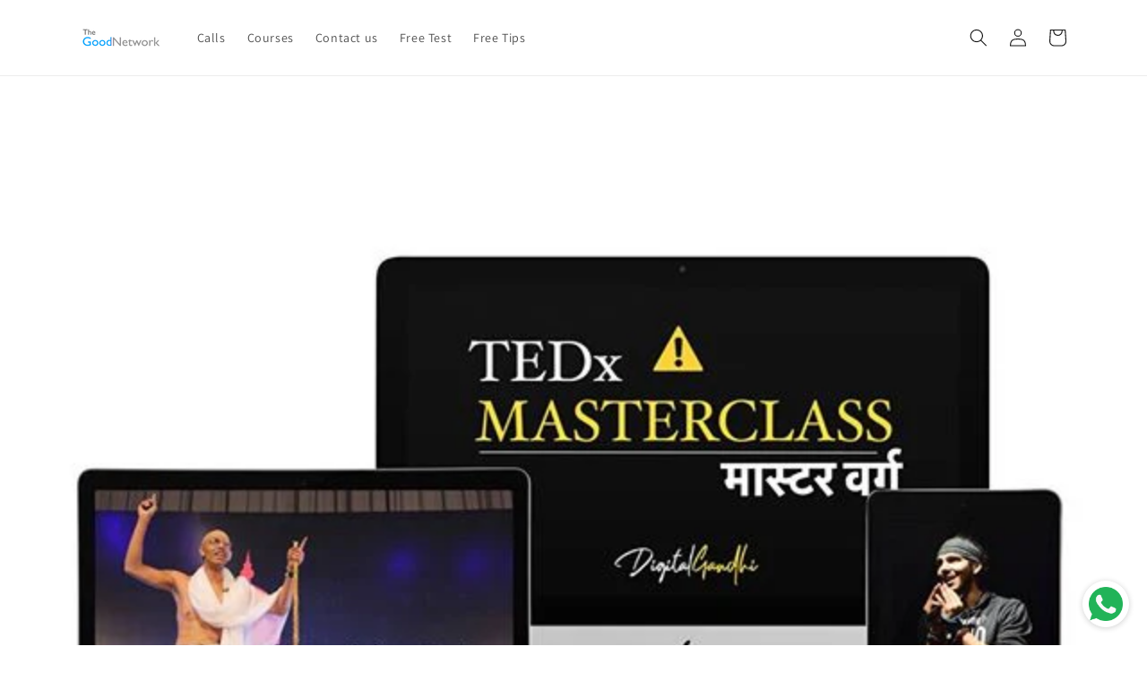

--- FILE ---
content_type: text/html; charset=utf-8
request_url: https://www.google.com/recaptcha/api2/aframe
body_size: 265
content:
<!DOCTYPE HTML><html><head><meta http-equiv="content-type" content="text/html; charset=UTF-8"></head><body><script nonce="Ke8orP13njCfm5TdOakNlg">/** Anti-fraud and anti-abuse applications only. See google.com/recaptcha */ try{var clients={'sodar':'https://pagead2.googlesyndication.com/pagead/sodar?'};window.addEventListener("message",function(a){try{if(a.source===window.parent){var b=JSON.parse(a.data);var c=clients[b['id']];if(c){var d=document.createElement('img');d.src=c+b['params']+'&rc='+(localStorage.getItem("rc::a")?sessionStorage.getItem("rc::b"):"");window.document.body.appendChild(d);sessionStorage.setItem("rc::e",parseInt(sessionStorage.getItem("rc::e")||0)+1);localStorage.setItem("rc::h",'1768862474423');}}}catch(b){}});window.parent.postMessage("_grecaptcha_ready", "*");}catch(b){}</script></body></html>